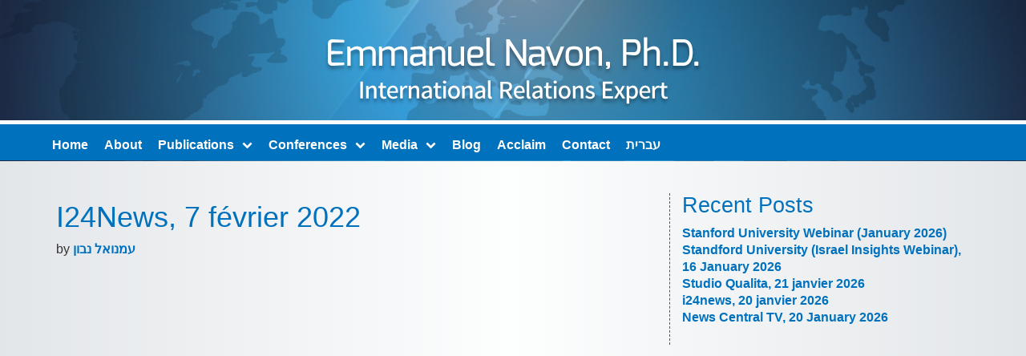

--- FILE ---
content_type: text/html; charset=UTF-8
request_url: https://navon.com/2022/02/08/i24news-7-fevrier-2022/
body_size: 9117
content:
<!DOCTYPE html>
<html lang="en-US">
<head>
<meta charset="UTF-8">
<meta name="viewport" content="width=device-width, initial-scale=1">
<title>I24News, 7 février 2022 - Emmanuel Navon</title>
<link rel="profile" href="http://gmpg.org/xfn/11">
<link rel="pingback" href="https://navon.com/xmlrpc.php">
<link href='http://fonts.googleapis.com/css?family=Oxygen:400,300,700' rel='stylesheet' type='text/css'>
<meta name='robots' content='index, follow, max-image-preview:large, max-snippet:-1, max-video-preview:-1' />
	<style>img:is([sizes="auto" i], [sizes^="auto," i]) { contain-intrinsic-size: 3000px 1500px }</style>
	
	<!-- This site is optimized with the Yoast SEO plugin v22.1 - https://yoast.com/wordpress/plugins/seo/ -->
	<link rel="canonical" href="https://navon.com/2022/02/08/i24news-7-fevrier-2022/" />
	<meta property="og:locale" content="en_US" />
	<meta property="og:type" content="article" />
	<meta property="og:title" content="I24News, 7 février 2022 - Emmanuel Navon" />
	<meta property="og:url" content="https://navon.com/2022/02/08/i24news-7-fevrier-2022/" />
	<meta property="og:site_name" content="Emmanuel Navon" />
	<meta property="article:published_time" content="2022-02-08T09:17:55+00:00" />
	<meta name="author" content="עמנואל נבון" />
	<meta name="twitter:card" content="summary_large_image" />
	<meta name="twitter:label1" content="Written by" />
	<meta name="twitter:data1" content="עמנואל נבון" />
	<script type="application/ld+json" class="yoast-schema-graph">{"@context":"https://schema.org","@graph":[{"@type":"WebPage","@id":"https://navon.com/2022/02/08/i24news-7-fevrier-2022/","url":"https://navon.com/2022/02/08/i24news-7-fevrier-2022/","name":"I24News, 7 février 2022 - Emmanuel Navon","isPartOf":{"@id":"https://navon.com/#website"},"datePublished":"2022-02-08T09:17:55+00:00","dateModified":"2022-02-08T09:17:55+00:00","author":{"@id":"https://navon.com/#/schema/person/54e4d58f21642448f0c3f26bf29ea0a9"},"breadcrumb":{"@id":"https://navon.com/2022/02/08/i24news-7-fevrier-2022/#breadcrumb"},"inLanguage":"en-US","potentialAction":[{"@type":"ReadAction","target":["https://navon.com/2022/02/08/i24news-7-fevrier-2022/"]}]},{"@type":"BreadcrumbList","@id":"https://navon.com/2022/02/08/i24news-7-fevrier-2022/#breadcrumb","itemListElement":[{"@type":"ListItem","position":1,"name":"Home","item":"https://navon.com/"},{"@type":"ListItem","position":2,"name":"Blog","item":"https://navon.com/blog/"},{"@type":"ListItem","position":3,"name":"I24News, 7 février 2022"}]},{"@type":"WebSite","@id":"https://navon.com/#website","url":"https://navon.com/","name":"Emmanuel Navon","description":"International Relations Expert","potentialAction":[{"@type":"SearchAction","target":{"@type":"EntryPoint","urlTemplate":"https://navon.com/?s={search_term_string}"},"query-input":"required name=search_term_string"}],"inLanguage":"en-US"},{"@type":"Person","@id":"https://navon.com/#/schema/person/54e4d58f21642448f0c3f26bf29ea0a9","name":"עמנואל נבון","image":{"@type":"ImageObject","inLanguage":"en-US","@id":"https://navon.com/#/schema/person/image/","url":"https://secure.gravatar.com/avatar/6235a5b76fd92223edae874dda817465663fb5d62830ab8eb3bc2da7780bb1e6?s=96&d=mm&r=g","contentUrl":"https://secure.gravatar.com/avatar/6235a5b76fd92223edae874dda817465663fb5d62830ab8eb3bc2da7780bb1e6?s=96&d=mm&r=g","caption":"עמנואל נבון"},"sameAs":["http://emmanuelnavon.wpengine.com"],"url":"https://navon.com/author/emmanuelnavon/"}]}</script>
	<!-- / Yoast SEO plugin. -->


<link rel='dns-prefetch' href='//fonts.googleapis.com' />
<link rel="alternate" type="application/rss+xml" title="Emmanuel Navon &raquo; Feed" href="https://navon.com/feed/" />
<link rel="alternate" type="application/rss+xml" title="Emmanuel Navon &raquo; Comments Feed" href="https://navon.com/comments/feed/" />
<link rel="alternate" type="application/rss+xml" title="Emmanuel Navon &raquo; I24News, 7 février 2022 Comments Feed" href="https://navon.com/2022/02/08/i24news-7-fevrier-2022/feed/" />
<script type="text/javascript">
/* <![CDATA[ */
window._wpemojiSettings = {"baseUrl":"https:\/\/s.w.org\/images\/core\/emoji\/16.0.1\/72x72\/","ext":".png","svgUrl":"https:\/\/s.w.org\/images\/core\/emoji\/16.0.1\/svg\/","svgExt":".svg","source":{"concatemoji":"https:\/\/navon.com\/wp-includes\/js\/wp-emoji-release.min.js?ver=6.8.3"}};
/*! This file is auto-generated */
!function(s,n){var o,i,e;function c(e){try{var t={supportTests:e,timestamp:(new Date).valueOf()};sessionStorage.setItem(o,JSON.stringify(t))}catch(e){}}function p(e,t,n){e.clearRect(0,0,e.canvas.width,e.canvas.height),e.fillText(t,0,0);var t=new Uint32Array(e.getImageData(0,0,e.canvas.width,e.canvas.height).data),a=(e.clearRect(0,0,e.canvas.width,e.canvas.height),e.fillText(n,0,0),new Uint32Array(e.getImageData(0,0,e.canvas.width,e.canvas.height).data));return t.every(function(e,t){return e===a[t]})}function u(e,t){e.clearRect(0,0,e.canvas.width,e.canvas.height),e.fillText(t,0,0);for(var n=e.getImageData(16,16,1,1),a=0;a<n.data.length;a++)if(0!==n.data[a])return!1;return!0}function f(e,t,n,a){switch(t){case"flag":return n(e,"\ud83c\udff3\ufe0f\u200d\u26a7\ufe0f","\ud83c\udff3\ufe0f\u200b\u26a7\ufe0f")?!1:!n(e,"\ud83c\udde8\ud83c\uddf6","\ud83c\udde8\u200b\ud83c\uddf6")&&!n(e,"\ud83c\udff4\udb40\udc67\udb40\udc62\udb40\udc65\udb40\udc6e\udb40\udc67\udb40\udc7f","\ud83c\udff4\u200b\udb40\udc67\u200b\udb40\udc62\u200b\udb40\udc65\u200b\udb40\udc6e\u200b\udb40\udc67\u200b\udb40\udc7f");case"emoji":return!a(e,"\ud83e\udedf")}return!1}function g(e,t,n,a){var r="undefined"!=typeof WorkerGlobalScope&&self instanceof WorkerGlobalScope?new OffscreenCanvas(300,150):s.createElement("canvas"),o=r.getContext("2d",{willReadFrequently:!0}),i=(o.textBaseline="top",o.font="600 32px Arial",{});return e.forEach(function(e){i[e]=t(o,e,n,a)}),i}function t(e){var t=s.createElement("script");t.src=e,t.defer=!0,s.head.appendChild(t)}"undefined"!=typeof Promise&&(o="wpEmojiSettingsSupports",i=["flag","emoji"],n.supports={everything:!0,everythingExceptFlag:!0},e=new Promise(function(e){s.addEventListener("DOMContentLoaded",e,{once:!0})}),new Promise(function(t){var n=function(){try{var e=JSON.parse(sessionStorage.getItem(o));if("object"==typeof e&&"number"==typeof e.timestamp&&(new Date).valueOf()<e.timestamp+604800&&"object"==typeof e.supportTests)return e.supportTests}catch(e){}return null}();if(!n){if("undefined"!=typeof Worker&&"undefined"!=typeof OffscreenCanvas&&"undefined"!=typeof URL&&URL.createObjectURL&&"undefined"!=typeof Blob)try{var e="postMessage("+g.toString()+"("+[JSON.stringify(i),f.toString(),p.toString(),u.toString()].join(",")+"));",a=new Blob([e],{type:"text/javascript"}),r=new Worker(URL.createObjectURL(a),{name:"wpTestEmojiSupports"});return void(r.onmessage=function(e){c(n=e.data),r.terminate(),t(n)})}catch(e){}c(n=g(i,f,p,u))}t(n)}).then(function(e){for(var t in e)n.supports[t]=e[t],n.supports.everything=n.supports.everything&&n.supports[t],"flag"!==t&&(n.supports.everythingExceptFlag=n.supports.everythingExceptFlag&&n.supports[t]);n.supports.everythingExceptFlag=n.supports.everythingExceptFlag&&!n.supports.flag,n.DOMReady=!1,n.readyCallback=function(){n.DOMReady=!0}}).then(function(){return e}).then(function(){var e;n.supports.everything||(n.readyCallback(),(e=n.source||{}).concatemoji?t(e.concatemoji):e.wpemoji&&e.twemoji&&(t(e.twemoji),t(e.wpemoji)))}))}((window,document),window._wpemojiSettings);
/* ]]> */
</script>
<style id='wp-emoji-styles-inline-css' type='text/css'>

	img.wp-smiley, img.emoji {
		display: inline !important;
		border: none !important;
		box-shadow: none !important;
		height: 1em !important;
		width: 1em !important;
		margin: 0 0.07em !important;
		vertical-align: -0.1em !important;
		background: none !important;
		padding: 0 !important;
	}
</style>
<link rel='stylesheet' id='wp-block-library-css' href='https://navon.com/wp-includes/css/dist/block-library/style.min.css?ver=6.8.3' type='text/css' media='all' />
<style id='classic-theme-styles-inline-css' type='text/css'>
/*! This file is auto-generated */
.wp-block-button__link{color:#fff;background-color:#32373c;border-radius:9999px;box-shadow:none;text-decoration:none;padding:calc(.667em + 2px) calc(1.333em + 2px);font-size:1.125em}.wp-block-file__button{background:#32373c;color:#fff;text-decoration:none}
</style>
<style id='global-styles-inline-css' type='text/css'>
:root{--wp--preset--aspect-ratio--square: 1;--wp--preset--aspect-ratio--4-3: 4/3;--wp--preset--aspect-ratio--3-4: 3/4;--wp--preset--aspect-ratio--3-2: 3/2;--wp--preset--aspect-ratio--2-3: 2/3;--wp--preset--aspect-ratio--16-9: 16/9;--wp--preset--aspect-ratio--9-16: 9/16;--wp--preset--color--black: #000000;--wp--preset--color--cyan-bluish-gray: #abb8c3;--wp--preset--color--white: #ffffff;--wp--preset--color--pale-pink: #f78da7;--wp--preset--color--vivid-red: #cf2e2e;--wp--preset--color--luminous-vivid-orange: #ff6900;--wp--preset--color--luminous-vivid-amber: #fcb900;--wp--preset--color--light-green-cyan: #7bdcb5;--wp--preset--color--vivid-green-cyan: #00d084;--wp--preset--color--pale-cyan-blue: #8ed1fc;--wp--preset--color--vivid-cyan-blue: #0693e3;--wp--preset--color--vivid-purple: #9b51e0;--wp--preset--gradient--vivid-cyan-blue-to-vivid-purple: linear-gradient(135deg,rgba(6,147,227,1) 0%,rgb(155,81,224) 100%);--wp--preset--gradient--light-green-cyan-to-vivid-green-cyan: linear-gradient(135deg,rgb(122,220,180) 0%,rgb(0,208,130) 100%);--wp--preset--gradient--luminous-vivid-amber-to-luminous-vivid-orange: linear-gradient(135deg,rgba(252,185,0,1) 0%,rgba(255,105,0,1) 100%);--wp--preset--gradient--luminous-vivid-orange-to-vivid-red: linear-gradient(135deg,rgba(255,105,0,1) 0%,rgb(207,46,46) 100%);--wp--preset--gradient--very-light-gray-to-cyan-bluish-gray: linear-gradient(135deg,rgb(238,238,238) 0%,rgb(169,184,195) 100%);--wp--preset--gradient--cool-to-warm-spectrum: linear-gradient(135deg,rgb(74,234,220) 0%,rgb(151,120,209) 20%,rgb(207,42,186) 40%,rgb(238,44,130) 60%,rgb(251,105,98) 80%,rgb(254,248,76) 100%);--wp--preset--gradient--blush-light-purple: linear-gradient(135deg,rgb(255,206,236) 0%,rgb(152,150,240) 100%);--wp--preset--gradient--blush-bordeaux: linear-gradient(135deg,rgb(254,205,165) 0%,rgb(254,45,45) 50%,rgb(107,0,62) 100%);--wp--preset--gradient--luminous-dusk: linear-gradient(135deg,rgb(255,203,112) 0%,rgb(199,81,192) 50%,rgb(65,88,208) 100%);--wp--preset--gradient--pale-ocean: linear-gradient(135deg,rgb(255,245,203) 0%,rgb(182,227,212) 50%,rgb(51,167,181) 100%);--wp--preset--gradient--electric-grass: linear-gradient(135deg,rgb(202,248,128) 0%,rgb(113,206,126) 100%);--wp--preset--gradient--midnight: linear-gradient(135deg,rgb(2,3,129) 0%,rgb(40,116,252) 100%);--wp--preset--font-size--small: 13px;--wp--preset--font-size--medium: 20px;--wp--preset--font-size--large: 36px;--wp--preset--font-size--x-large: 42px;--wp--preset--spacing--20: 0.44rem;--wp--preset--spacing--30: 0.67rem;--wp--preset--spacing--40: 1rem;--wp--preset--spacing--50: 1.5rem;--wp--preset--spacing--60: 2.25rem;--wp--preset--spacing--70: 3.38rem;--wp--preset--spacing--80: 5.06rem;--wp--preset--shadow--natural: 6px 6px 9px rgba(0, 0, 0, 0.2);--wp--preset--shadow--deep: 12px 12px 50px rgba(0, 0, 0, 0.4);--wp--preset--shadow--sharp: 6px 6px 0px rgba(0, 0, 0, 0.2);--wp--preset--shadow--outlined: 6px 6px 0px -3px rgba(255, 255, 255, 1), 6px 6px rgba(0, 0, 0, 1);--wp--preset--shadow--crisp: 6px 6px 0px rgba(0, 0, 0, 1);}:where(.is-layout-flex){gap: 0.5em;}:where(.is-layout-grid){gap: 0.5em;}body .is-layout-flex{display: flex;}.is-layout-flex{flex-wrap: wrap;align-items: center;}.is-layout-flex > :is(*, div){margin: 0;}body .is-layout-grid{display: grid;}.is-layout-grid > :is(*, div){margin: 0;}:where(.wp-block-columns.is-layout-flex){gap: 2em;}:where(.wp-block-columns.is-layout-grid){gap: 2em;}:where(.wp-block-post-template.is-layout-flex){gap: 1.25em;}:where(.wp-block-post-template.is-layout-grid){gap: 1.25em;}.has-black-color{color: var(--wp--preset--color--black) !important;}.has-cyan-bluish-gray-color{color: var(--wp--preset--color--cyan-bluish-gray) !important;}.has-white-color{color: var(--wp--preset--color--white) !important;}.has-pale-pink-color{color: var(--wp--preset--color--pale-pink) !important;}.has-vivid-red-color{color: var(--wp--preset--color--vivid-red) !important;}.has-luminous-vivid-orange-color{color: var(--wp--preset--color--luminous-vivid-orange) !important;}.has-luminous-vivid-amber-color{color: var(--wp--preset--color--luminous-vivid-amber) !important;}.has-light-green-cyan-color{color: var(--wp--preset--color--light-green-cyan) !important;}.has-vivid-green-cyan-color{color: var(--wp--preset--color--vivid-green-cyan) !important;}.has-pale-cyan-blue-color{color: var(--wp--preset--color--pale-cyan-blue) !important;}.has-vivid-cyan-blue-color{color: var(--wp--preset--color--vivid-cyan-blue) !important;}.has-vivid-purple-color{color: var(--wp--preset--color--vivid-purple) !important;}.has-black-background-color{background-color: var(--wp--preset--color--black) !important;}.has-cyan-bluish-gray-background-color{background-color: var(--wp--preset--color--cyan-bluish-gray) !important;}.has-white-background-color{background-color: var(--wp--preset--color--white) !important;}.has-pale-pink-background-color{background-color: var(--wp--preset--color--pale-pink) !important;}.has-vivid-red-background-color{background-color: var(--wp--preset--color--vivid-red) !important;}.has-luminous-vivid-orange-background-color{background-color: var(--wp--preset--color--luminous-vivid-orange) !important;}.has-luminous-vivid-amber-background-color{background-color: var(--wp--preset--color--luminous-vivid-amber) !important;}.has-light-green-cyan-background-color{background-color: var(--wp--preset--color--light-green-cyan) !important;}.has-vivid-green-cyan-background-color{background-color: var(--wp--preset--color--vivid-green-cyan) !important;}.has-pale-cyan-blue-background-color{background-color: var(--wp--preset--color--pale-cyan-blue) !important;}.has-vivid-cyan-blue-background-color{background-color: var(--wp--preset--color--vivid-cyan-blue) !important;}.has-vivid-purple-background-color{background-color: var(--wp--preset--color--vivid-purple) !important;}.has-black-border-color{border-color: var(--wp--preset--color--black) !important;}.has-cyan-bluish-gray-border-color{border-color: var(--wp--preset--color--cyan-bluish-gray) !important;}.has-white-border-color{border-color: var(--wp--preset--color--white) !important;}.has-pale-pink-border-color{border-color: var(--wp--preset--color--pale-pink) !important;}.has-vivid-red-border-color{border-color: var(--wp--preset--color--vivid-red) !important;}.has-luminous-vivid-orange-border-color{border-color: var(--wp--preset--color--luminous-vivid-orange) !important;}.has-luminous-vivid-amber-border-color{border-color: var(--wp--preset--color--luminous-vivid-amber) !important;}.has-light-green-cyan-border-color{border-color: var(--wp--preset--color--light-green-cyan) !important;}.has-vivid-green-cyan-border-color{border-color: var(--wp--preset--color--vivid-green-cyan) !important;}.has-pale-cyan-blue-border-color{border-color: var(--wp--preset--color--pale-cyan-blue) !important;}.has-vivid-cyan-blue-border-color{border-color: var(--wp--preset--color--vivid-cyan-blue) !important;}.has-vivid-purple-border-color{border-color: var(--wp--preset--color--vivid-purple) !important;}.has-vivid-cyan-blue-to-vivid-purple-gradient-background{background: var(--wp--preset--gradient--vivid-cyan-blue-to-vivid-purple) !important;}.has-light-green-cyan-to-vivid-green-cyan-gradient-background{background: var(--wp--preset--gradient--light-green-cyan-to-vivid-green-cyan) !important;}.has-luminous-vivid-amber-to-luminous-vivid-orange-gradient-background{background: var(--wp--preset--gradient--luminous-vivid-amber-to-luminous-vivid-orange) !important;}.has-luminous-vivid-orange-to-vivid-red-gradient-background{background: var(--wp--preset--gradient--luminous-vivid-orange-to-vivid-red) !important;}.has-very-light-gray-to-cyan-bluish-gray-gradient-background{background: var(--wp--preset--gradient--very-light-gray-to-cyan-bluish-gray) !important;}.has-cool-to-warm-spectrum-gradient-background{background: var(--wp--preset--gradient--cool-to-warm-spectrum) !important;}.has-blush-light-purple-gradient-background{background: var(--wp--preset--gradient--blush-light-purple) !important;}.has-blush-bordeaux-gradient-background{background: var(--wp--preset--gradient--blush-bordeaux) !important;}.has-luminous-dusk-gradient-background{background: var(--wp--preset--gradient--luminous-dusk) !important;}.has-pale-ocean-gradient-background{background: var(--wp--preset--gradient--pale-ocean) !important;}.has-electric-grass-gradient-background{background: var(--wp--preset--gradient--electric-grass) !important;}.has-midnight-gradient-background{background: var(--wp--preset--gradient--midnight) !important;}.has-small-font-size{font-size: var(--wp--preset--font-size--small) !important;}.has-medium-font-size{font-size: var(--wp--preset--font-size--medium) !important;}.has-large-font-size{font-size: var(--wp--preset--font-size--large) !important;}.has-x-large-font-size{font-size: var(--wp--preset--font-size--x-large) !important;}
:where(.wp-block-post-template.is-layout-flex){gap: 1.25em;}:where(.wp-block-post-template.is-layout-grid){gap: 1.25em;}
:where(.wp-block-columns.is-layout-flex){gap: 2em;}:where(.wp-block-columns.is-layout-grid){gap: 2em;}
:root :where(.wp-block-pullquote){font-size: 1.5em;line-height: 1.6;}
</style>
<link rel='stylesheet' id='wa_chpcs_css_file-css' href='https://navon.com/wp-content/plugins/carousel-horizontal-posts-content-slider/assets/css/custom-style.css?ver=3.3' type='text/css' media='all' />
<style id='wpxpo-global-style-inline-css' type='text/css'>
:root {
			--preset-color1: #037fff;
			--preset-color2: #026fe0;
			--preset-color3: #071323;
			--preset-color4: #132133;
			--preset-color5: #34495e;
			--preset-color6: #787676;
			--preset-color7: #f0f2f3;
			--preset-color8: #f8f9fa;
			--preset-color9: #ffffff;
			}
</style>
<link rel='stylesheet' id='parent-style-css' href='https://navon.com/wp-content/themes/faster/style.css?ver=6.8.3' type='text/css' media='all' />
<link rel='stylesheet' id='faster-bootstrap-css' href='https://navon.com/wp-content/themes/faster/assets/css/bootstrap.css?ver=6.8.3' type='text/css' media='all' />
<link rel='stylesheet' id='google-oxygen-css' href='//fonts.googleapis.com/css?family=Oxygen%3A400%2C300%2C700&#038;ver=6.8.3' type='text/css' media='all' />
<link rel='stylesheet' id='faster-style-css' href='https://navon.com/wp-content/themes/faster-child/style.css?ver=6.8.3' type='text/css' media='all' />
<link rel='stylesheet' id='faster-dynamic-style-css' href='http://navon.com/wp-content/uploads/faster-dynamic-style.css?ver=6.8.3' type='text/css' media='all' />
<link rel='stylesheet' id='faster-bootstrap-custom-css' href='https://navon.com/wp-content/themes/faster/assets/css/bootstrap-custom.css?ver=6.8.3' type='text/css' media='all' />
<link rel='stylesheet' id='faster-fontawesome-css' href='https://navon.com/wp-content/themes/faster/assets/font-awesome/css/font-awesome.css?ver=4.1.0' type='text/css' media='all' />
<link rel='stylesheet' id='redux-google-fonts-css' href='https://fonts.googleapis.com/css?family=Alef&#038;subset=latin&#038;ver=1447756463' type='text/css' media='all' />
<script type="text/javascript" src="https://navon.com/wp-includes/js/jquery/jquery.min.js?ver=3.7.1" id="jquery-core-js"></script>
<script type="text/javascript" src="https://navon.com/wp-includes/js/jquery/jquery-migrate.min.js?ver=3.4.1" id="jquery-migrate-js"></script>
<link rel="https://api.w.org/" href="https://navon.com/wp-json/" /><link rel="alternate" title="JSON" type="application/json" href="https://navon.com/wp-json/wp/v2/posts/3246" /><link rel="EditURI" type="application/rsd+xml" title="RSD" href="https://navon.com/xmlrpc.php?rsd" />
<link rel='shortlink' href='https://navon.com/?p=3246' />
<link rel="alternate" title="oEmbed (JSON)" type="application/json+oembed" href="https://navon.com/wp-json/oembed/1.0/embed?url=https%3A%2F%2Fnavon.com%2F2022%2F02%2F08%2Fi24news-7-fevrier-2022%2F" />
<link rel="alternate" title="oEmbed (XML)" type="text/xml+oembed" href="https://navon.com/wp-json/oembed/1.0/embed?url=https%3A%2F%2Fnavon.com%2F2022%2F02%2F08%2Fi24news-7-fevrier-2022%2F&#038;format=xml" />
<!-- HFCM by 99 Robots - Snippet # 1: Google Analytics 4 -->
<!-- Google tag (gtag.js) -->
<script async src="https://www.googletagmanager.com/gtag/js?id=G-FVQ6F35NX8"></script>
<script>
  window.dataLayer = window.dataLayer || [];
  function gtag(){dataLayer.push(arguments);}
  gtag('js', new Date());

  gtag('config', 'G-FVQ6F35NX8');
</script>
<!-- /end HFCM by 99 Robots -->
<link rel="icon" type="image/png" href="http://navon.com/wp-content/themes/faster-child/images/favicon.png"></head>

<body class="wp-singular post-template-default single single-post postid-3246 single-format-standard wp-theme-faster wp-child-theme-faster-child menu-bottom-layout">
<div id="page" class="hfeed site">
	<a class="skip-link screen-reader-text" href="#content">Skip to content</a>
	
		<header id="masthead" class="site-header" role="banner">
	
		<div class="container">
		<div class="inner-container">
						<div class="site-logo">
				<a href="https://navon.com/" rel="home">
					<img src="https://navon.com/wp-content/uploads/2015/12/Logo-Eng-1.png" height="93" width="476" alt="" />
				</a>
			</div>
						
			</div>

			</div><!-- .container -->
			<div class="outer-nav1"><div class="inner-nav1">

<nav id="site-navigation" class="main-navigation" role="navigation">
	<button class="menu-toggle button primary">Menu</button>
	<ul id="menu-primary" class="menu clearfix"><li id="menu-item-21" class="menu-item menu-item-type-post_type menu-item-object-page menu-item-home menu-item-21"><a href="https://navon.com/">Home</a></li>
<li id="menu-item-20" class="menu-item menu-item-type-post_type menu-item-object-page menu-item-20"><a href="https://navon.com/about/">About</a></li>
<li id="menu-item-111" class="menu-item menu-item-type-taxonomy menu-item-object-category menu-item-has-children menu-item-111"><a href="https://navon.com/category/publications/">Publications</a>
<ul class="sub-menu">
	<li id="menu-item-114" class="menu-item menu-item-type-taxonomy menu-item-object-category menu-item-114"><a href="https://navon.com/category/publications/books/">Books</a></li>
	<li id="menu-item-112" class="menu-item menu-item-type-taxonomy menu-item-object-category menu-item-112"><a href="https://navon.com/category/publications/academic-articles/">Academic Articles</a></li>
	<li id="menu-item-117" class="menu-item menu-item-type-taxonomy menu-item-object-category menu-item-117"><a href="https://navon.com/category/publications/policy-papers/">Policy Papers</a></li>
	<li id="menu-item-113" class="menu-item menu-item-type-taxonomy menu-item-object-category menu-item-113"><a href="https://navon.com/category/publications/book-reviews/">Book Reviews</a></li>
	<li id="menu-item-115" class="menu-item menu-item-type-taxonomy menu-item-object-category menu-item-115"><a href="https://navon.com/category/publications/editorials-english/">Editorials in English</a></li>
	<li id="menu-item-116" class="menu-item menu-item-type-taxonomy menu-item-object-category menu-item-116"><a href="https://navon.com/category/publications/editorials-french/">Editorials in French</a></li>
	<li id="menu-item-118" class="menu-item menu-item-type-custom menu-item-object-custom menu-item-118"><a href="http://heb.navon.com/category/%D7%A4%D7%A8%D7%A1%D7%95%D7%9E%D7%99%D7%9D/%D7%98%D7%95%D7%A8%D7%99-%D7%93%D7%A2%D7%94-%D7%A2%D7%91%D7%A8%D7%99%D7%AA/">Editorials in Hebrew</a></li>
</ul>
</li>
<li id="menu-item-120" class="menu-item menu-item-type-taxonomy menu-item-object-category menu-item-has-children menu-item-120"><a href="https://navon.com/category/conferences/">Conferences</a>
<ul class="sub-menu">
	<li id="menu-item-121" class="menu-item menu-item-type-taxonomy menu-item-object-category menu-item-121"><a href="https://navon.com/category/conferences/english-conferences/">English</a></li>
	<li id="menu-item-122" class="menu-item menu-item-type-taxonomy menu-item-object-category menu-item-122"><a href="https://navon.com/category/conferences/french-conferences/">French</a></li>
	<li id="menu-item-123" class="menu-item menu-item-type-custom menu-item-object-custom menu-item-123"><a href="http://heb.navon.com/category/%D7%94%D7%A8%D7%A6%D7%90%D7%95%D7%AA/%D7%A2%D7%91%D7%A8%D7%99%D7%AA/">Hebrew</a></li>
</ul>
</li>
<li id="menu-item-89" class="menu-item menu-item-type-taxonomy menu-item-object-category current-post-ancestor menu-item-has-children menu-item-89"><a href="https://navon.com/category/media/">Media</a>
<ul class="sub-menu">
	<li id="menu-item-90" class="menu-item menu-item-type-taxonomy menu-item-object-category menu-item-90"><a href="https://navon.com/category/media/english/">English</a></li>
	<li id="menu-item-91" class="menu-item menu-item-type-taxonomy menu-item-object-category current-post-ancestor current-menu-parent current-post-parent menu-item-91"><a href="https://navon.com/category/media/french/">French</a></li>
	<li id="menu-item-119" class="menu-item menu-item-type-custom menu-item-object-custom menu-item-119"><a href="http://heb.navon.com/category/%D7%AA%D7%A7%D7%A9%D7%95%D7%A8%D7%AA/%D7%A2%D7%91%D7%A8%D7%99%D7%AA-%D7%AA%D7%A7%D7%A9%D7%95%D7%A8%D7%AA/">Hebrew</a></li>
</ul>
</li>
<li id="menu-item-384" class="menu-item menu-item-type-taxonomy menu-item-object-category menu-item-384"><a href="https://navon.com/category/blog/">Blog</a></li>
<li id="menu-item-16" class="menu-item menu-item-type-post_type menu-item-object-page menu-item-16"><a href="https://navon.com/acclaim/">Acclaim</a></li>
<li id="menu-item-14" class="menu-item menu-item-type-post_type menu-item-object-page menu-item-14"><a href="https://navon.com/contact/">Contact</a></li>
<li id="menu-item-110" class="menu-item menu-item-type-custom menu-item-object-custom menu-item-110"><a href="http://heb.navon.com">עברית</a></li>
</ul></nav><!-- #site-navigation --></div></div>
	</header><!-- #masthead -->
	
	<div id="content" class="site-content">
	
<div class="container">
	<div class="row">
	<div id="primary" class="content-area col-sm-8">
		
		<div id="content-top-wa" class="widget-area">
				</div><!-- #content-top-wa -->
		
		<main id="main" class="site-main" role="main">

		
			
<article id="post-3246" class="post-3246 post type-post status-publish format-standard hentry category-french">
	<header class="entry-header">
		<h1 class="entry-title">I24News, 7 février 2022</h1>
		<div class="entry-meta">
			<span class="posted-on">Posted on <a href="https://navon.com/2022/02/08/i24news-7-fevrier-2022/" rel="bookmark"><time class="entry-date published" datetime="2022-02-08T09:17:55+00:00">February 8, 2022</time></a></span><span class="byline"> by <span class="author vcard"><a class="url fn n" href="https://navon.com/author/emmanuelnavon/">עמנואל נבון</a></span></span>		</div><!-- .entry-meta -->
	</header><!-- .entry-header -->

	<div class="entry-content">
		<p><iframe title="Emmanuel Navon sur I24News, 7 fevrier 2022" width="640" height="360" src="https://www.youtube.com/embed/sm_YsLgy1Kg?start=1&#038;feature=oembed" frameborder="0" allow="accelerometer; autoplay; clipboard-write; encrypted-media; gyroscope; picture-in-picture; web-share" referrerpolicy="strict-origin-when-cross-origin" allowfullscreen></iframe></p>
			</div><!-- .entry-content -->

	<footer class="entry-footer">
		This entry was posted in <a href="https://navon.com/category/media/french/" rel="category tag">French</a>. Bookmark the <a href="https://navon.com/2022/02/08/i24news-7-fevrier-2022/" rel="bookmark">permalink</a>.
			</footer><!-- .entry-footer -->
</article><!-- #post-## -->

				<nav class="navigation post-navigation" role="navigation">
		<h1 class="screen-reader-text">Post navigation</h1>
		<div class="nav-links">
			<div class="nav-previous"><a href="https://navon.com/2022/02/08/i24news-7-february-2022/" rel="prev"><span class="meta-nav">&larr;</span> I24News, 7 February 2022</a></div><div class="nav-next"><a href="https://navon.com/2022/02/08/europes-handling-of-the-ukraine-conflict-jiss/" rel="next">Europe&#8217;s Handling of the Ukraine Conflict (JISS) <span class="meta-nav">&rarr;</span></a></div>		</div><!-- .nav-links -->
	</nav><!-- .navigation -->
	
			
<div id="comments" class="comments-area">

	
	
	
		<div id="respond" class="comment-respond">
		<h3 id="reply-title" class="comment-reply-title">Leave a Reply <small><a rel="nofollow" id="cancel-comment-reply-link" href="/2022/02/08/i24news-7-fevrier-2022/#respond" style="display:none;">Cancel reply</a></small></h3><form action="https://navon.com/wp-comments-post.php?wpe-comment-post=emmanuelnavon" method="post" id="commentform" class="comment-form"><p class="comment-notes"><span id="email-notes">Your email address will not be published.</span> <span class="required-field-message">Required fields are marked <span class="required">*</span></span></p><p class="comment-form-comment"><label for="comment">Comment <span class="required">*</span></label> <textarea id="comment" name="comment" cols="45" rows="8" maxlength="65525" required></textarea></p><p class="comment-form-author"><label for="author">Name <span class="required">*</span></label> <input id="author" name="author" type="text" value="" size="30" maxlength="245" autocomplete="name" required /></p>
<p class="comment-form-email"><label for="email">Email <span class="required">*</span></label> <input id="email" name="email" type="email" value="" size="30" maxlength="100" aria-describedby="email-notes" autocomplete="email" required /></p>
<p class="comment-form-url"><label for="url">Website</label> <input id="url" name="url" type="url" value="" size="30" maxlength="200" autocomplete="url" /></p>
<p class="comment-form-cookies-consent"><input id="wp-comment-cookies-consent" name="wp-comment-cookies-consent" type="checkbox" value="yes" /> <label for="wp-comment-cookies-consent">Save my name, email, and website in this browser for the next time I comment.</label></p>
<p class="form-submit"><input name="submit" type="submit" id="submit" class="submit" value="Post Comment" /> <input type='hidden' name='comment_post_ID' value='3246' id='comment_post_ID' />
<input type='hidden' name='comment_parent' id='comment_parent' value='0' />
</p><p style="display: none;"><input type="hidden" id="akismet_comment_nonce" name="akismet_comment_nonce" value="0a6bee1a61" /></p><p style="display: none !important;" class="akismet-fields-container" data-prefix="ak_"><label>&#916;<textarea name="ak_hp_textarea" cols="45" rows="8" maxlength="100"></textarea></label><input type="hidden" id="ak_js_1" name="ak_js" value="218"/><script>document.getElementById( "ak_js_1" ).setAttribute( "value", ( new Date() ).getTime() );</script></p></form>	</div><!-- #respond -->
	
</div><!-- #comments -->

		
		</main><!-- #main -->
		
		<div id="content-bottom-wa" class="widget-area">
				</div><!-- #content-bottom-wa -->
		
	</div><!-- #primary -->

	<div id="secondary" class="widget-area col-sm-4" role="complementary">
		
		<aside id="recent-posts-3" class="widget-odd widget-last widget-first widget-1 widget widget_recent_entries">
		<h3 class="widget-title">Recent Posts</h3>
		<ul>
											<li>
					<a href="https://navon.com/2026/01/22/stanford-university-webinar-january-2026/">Stanford University Webinar (January 2026)</a>
									</li>
											<li>
					<a href="https://navon.com/2026/01/22/standford-university-israel-insights-webinar-16-january-2026/">Standford University (Israel Insights Webinar), 16 January 2026</a>
									</li>
											<li>
					<a href="https://navon.com/2026/01/22/studio-qualita-21-janvier-2026/">Studio Qualita, 21 janvier 2026</a>
									</li>
											<li>
					<a href="https://navon.com/2026/01/22/i24news-20-janvier-2026/">i24news, 20 janvier 2026</a>
									</li>
											<li>
					<a href="https://navon.com/2026/01/22/news-central-tv-20-january-2026/">News Central TV, 20 January 2026</a>
									</li>
					</ul>

		</aside>	</div><!-- #secondary -->
	</div><!-- .row -->
</div><!-- .container -->
	</div><!-- #content -->
	
	<footer id="colophon" class="site-footer" role="contentinfo">
		<div class="container">
		
			<div class="footer-widget-areas row">

				

</div><!-- .footer-widget-area -->			
			<div class="site-info clearfix">
				
				<p class="site-info-text">
				Proudly powered by <a title="Wordpress" href="http://wordpress.org/">WordPress </a> | Theme Faster by <a title="SuperPlugin" href="http://superplug.in/">SuperPlugin</a>				</p>
			</div><!-- .site-info -->
			
		</div><!-- .container -->
	</footer><!-- #colophon -->
	
</div><!-- #page -->

<script type="speculationrules">
{"prefetch":[{"source":"document","where":{"and":[{"href_matches":"\/*"},{"not":{"href_matches":["\/wp-*.php","\/wp-admin\/*","\/wp-content\/uploads\/*","\/wp-content\/*","\/wp-content\/plugins\/*","\/wp-content\/themes\/faster-child\/*","\/wp-content\/themes\/faster\/*","\/*\\?(.+)"]}},{"not":{"selector_matches":"a[rel~=\"nofollow\"]"}},{"not":{"selector_matches":".no-prefetch, .no-prefetch a"}}]},"eagerness":"conservative"}]}
</script>
<script type="text/javascript" src="https://navon.com/wp-content/plugins/carousel-horizontal-posts-content-slider/assets/js/caroufredsel/jquery.transit.min.js?ver=3.3" id="wa_chpcs_transit-js"></script>
<script type="text/javascript" src="https://navon.com/wp-content/plugins/carousel-horizontal-posts-content-slider/assets/js/caroufredsel/jquery.lazyload.min.js?ver=3.3" id="wa_chpcs_lazyload-js"></script>
<script type="text/javascript" src="https://navon.com/wp-content/plugins/carousel-horizontal-posts-content-slider/assets/js/caroufredsel/jquery.carouFredSel-6.2.1-packed.js?ver=3.3" id="wa_chpcs_caroufredsel_script-js"></script>
<script type="text/javascript" src="https://navon.com/wp-content/plugins/carousel-horizontal-posts-content-slider/assets/js/caroufredsel/jquery.touchSwipe.min.js?ver=3.3" id="wa_chpcs_touch_script-js"></script>
<script type="text/javascript" src="https://navon.com/wp-content/themes/faster/js/navigation.js?ver=20140811" id="faster-navigation-js"></script>
<script type="text/javascript" src="https://navon.com/wp-content/themes/faster/js/skip-link-focus-fix.js?ver=20140811" id="faster-skip-link-focus-fix-js"></script>
<script type="text/javascript" src="https://navon.com/wp-content/themes/faster/assets/js/bootstrap.js" id="faster-bootstrap-js"></script>
<script type="text/javascript" src="https://navon.com/wp-content/themes/faster/js/faster.js?ver=20140811" id="faster-js"></script>
<script type="text/javascript" src="https://navon.com/wp-includes/js/comment-reply.min.js?ver=6.8.3" id="comment-reply-js" async="async" data-wp-strategy="async"></script>
<script type="text/javascript" src="https://navon.com/wp-content/themes/faster/assets/jPanelMenu-1.2.0/jquery.jpanelmenu.js" id="jPanelMenu-js"></script>
<script defer type="text/javascript" src="https://navon.com/wp-content/plugins/akismet/_inc/akismet-frontend.js?ver=1708857040" id="akismet-frontend-js"></script>

<script>(function(){function c(){var b=a.contentDocument||a.contentWindow.document;if(b){var d=b.createElement('script');d.innerHTML="window.__CF$cv$params={r:'9c6e2fe1192f3524',t:'MTc2OTkxNDcwNi4wMDAwMDA='};var a=document.createElement('script');a.nonce='';a.src='/cdn-cgi/challenge-platform/scripts/jsd/main.js';document.getElementsByTagName('head')[0].appendChild(a);";b.getElementsByTagName('head')[0].appendChild(d)}}if(document.body){var a=document.createElement('iframe');a.height=1;a.width=1;a.style.position='absolute';a.style.top=0;a.style.left=0;a.style.border='none';a.style.visibility='hidden';document.body.appendChild(a);if('loading'!==document.readyState)c();else if(window.addEventListener)document.addEventListener('DOMContentLoaded',c);else{var e=document.onreadystatechange||function(){};document.onreadystatechange=function(b){e(b);'loading'!==document.readyState&&(document.onreadystatechange=e,c())}}}})();</script></body>
</html>


--- FILE ---
content_type: text/css
request_url: https://navon.com/wp-content/themes/faster-child/style.css?ver=6.8.3
body_size: 1149
content:
/*
 Theme Name:   faster-child
 Template:     faster
 Author: Planwize
*/
html body
{
  line-height: 135%;
  font-size: 1.6em;
  overflow-x: hidden;
    background: -webkit-linear-gradient(left, #E3E6E9, #FDFEFE, #E3E6E9); /* For Safari 5.1 to 6.0 */
    background: -o-linear-gradient(left,#E3E6E9, #FDFEFE, #E3E6E9); /* For Opera 11.1 to 12.0 */
    background: -moz-linear-gradient(left, #E3E6E9, #FDFEFE, #E3E6E9); /* For Fx 3.6 to 15 */
    background: linear-gradient(to right, #E3E6E9, #FDFEFE, #E3E6E9); /* Standard syntax (must be last) */

}
h1, .h1, h2, .h2, h3, .h3, h4, .h4, h5, .h5, h6, .h6{
  color: #0071BC;
  font-size: bold;
}
a{
  color: #0071BC;
}
.site-header{
  background: url(/wp-content/uploads/2015/12/BG-Header2-1.jpg);
  background-size: cover;
  }
.inner-container{
  height: 150px;
}
.site-logo{
  text-align: center;
  float: none;
  padding-top: 40px;
}
.main-navigation .current_page_item > a, .main-navigation .current-menu-item > a, .main-navigation .current-menu-parent > a, .main-navigation .current_page_parent > a
{
  background: white;
  color: #4B566C !important;
}
.main-navigation li a:HOVER
{
  background: #9ABDCC;
  color: #4B566C;
}
.outer-nav1
{
  background: #0071BC;
  height: 50px;
  border-top: 5px solid white;
}
.homepage-text{
  width: 80%;
  margin-bottom: 50px;
}
@media screen and (max-width: 750px) {
.outer-nav1
{
       height: auto;
    }
}
.inner-nav1
{
  width: 1170px;
  margin: 0 auto;
}
.menu-bottom-layout .main-navigation a
{
  color: #FFFFFF;
  padding-top: 15px;
  padding-left: 10px;
  padding-right: 10px;
}

.button.primary, .button.primary:FOCUS, .button.primary:ACTIVE
{
  background: #4B566C ;
  color: #EFEFEF;
  border: 1px solid #EFEFEF;
  font-weight: bold;
  margin-left: 20px;
}
.button.primary:HOVER
{
  background: #DDE8FE;
  color: #1A1A1A;
  border: 1px solid #EFEFEF;
  font-weight: bold;
}
@media screen and (max-width: 600px) {
.main-navigation li, .secondary-navigation li 
{
    float: none;
    z-index: 1000;
 }
}
.menu-bottom-layout .main-navigation 
{
    border-top: none;
    border-bottom: none;
}
.main-navigation ul ul li{
  background: #0071BC;
}
#menu-publications li{
  padding: 10px;
  font-size: 100%;
  border-bottom: 1px dashed #4B566C;
}
#menu-publications li:before{
    content: "<i class="fa fa-plus-circle"></i>";
    margin-right: 4px;
}
menu-primary-1
{
  color: white;
}
.posted-on{
  display: none;
}
.byline{
  display: none;
}
.widget-title
{
  font-size: 1.7em;
}
.alignleft{
  margin-right: 0.5em;
}
.homepage-social-buttons{
  margin-top: 20px;

}
#colophon
{
  background: #0071BC;
}
#colophon:before
{
  background: none;
}
#colophon .site-info-text 
{
  color: #DDE8FE;
}
#colophon .site-info-text a
{
  color: white;
}
a
{
  color: #0071BC;
  font-weight: 600;
}
#colophon .widget ul a
{
  color: white;
}
.more-link
{
  background-color: #DDE8FE;
}
#secondary
{
  border-left: 1px dashed #4B566C;
}
label
{
  display: block;
}
input[type="text"], input[type="email"], input[type="url"], input[type="password"], input[type="search"], textarea
{
  background: #DDE8FE;
}
button, input[type="button"], input[type="reset"], input[type="submit"]
{
  background: #4B566C;
  color: #EFEFEF;
  text-shadow: none;
  font-size: 1em;
}
.search-form .search-field-wrapper
{
   float: left;
}
.fa-menu-footer .fa
{
  color: white;
}
@media screen and (min-width: 750px) {
.footer-widget-1
{
  border-right: 1px solid #EFEFEF;
 }
}
pre
{
  background: #E9EBED;
  border: none;
  box-shadow: 0px 2px 17px whitesmoke;
}
.chpcs_title{
  text-align: center;
  color: #0071BC;
  font-family: Arial;
  font-size: 1.2em;
  font-weight: bold;
}
.chpcs_title a{
  color: #0071BC;
}
.chpcs_title a:HOVER{
  text-decoration:underline;
}
.chpcs_more{
  font-size:  1.2em;
  display: none;
}
/*.chpcs_foo_content img{
  width: 220px!important;
  height: 150px;
}*/
.chpcs_foo_content{
    background: white;
    box-shadow: whitesmoke 2px 3px 2px;
    height: 290px !important;
}
.chpcs_image_carousel .chpcs_prev, .chpcs_image_carousel .chpcs_next{
  color: #0071BC !important;
  font-size: 3.5em !important;
  margin-right: -5px;
  margin-left: -5px;
}
.gform_wrapper .ginput_complex input[type=text]{
  width: 47.5% !important;
}
.entry-footer{
  display: none;
}